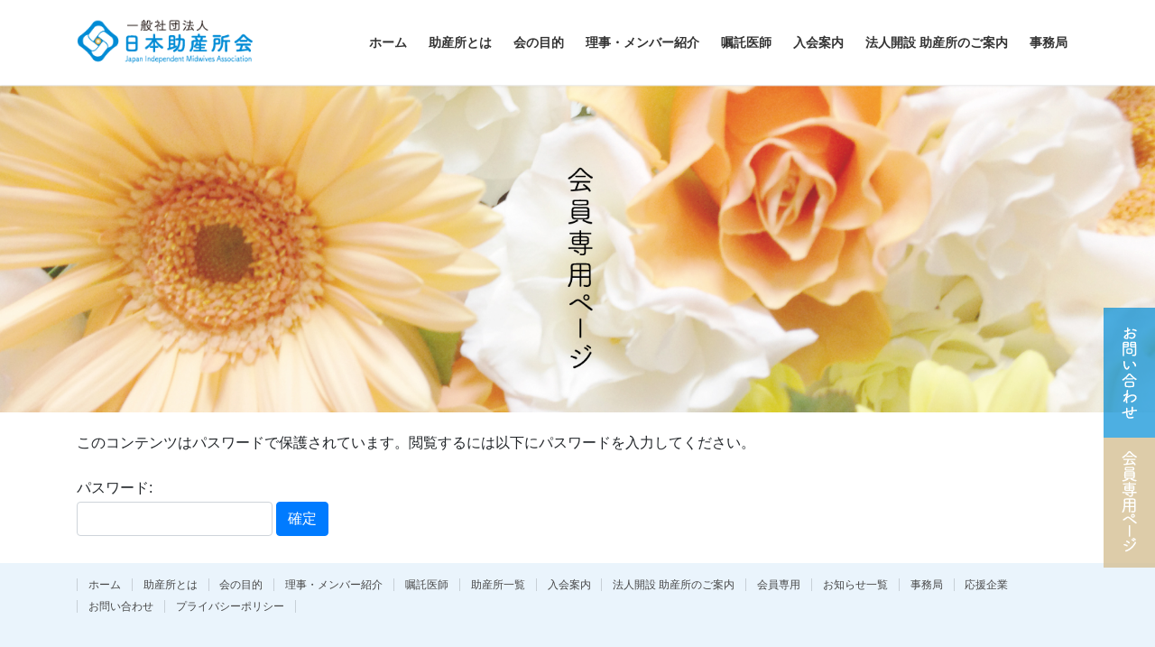

--- FILE ---
content_type: text/html; charset=UTF-8
request_url: https://www.jima20201214.com/members-only/
body_size: 12769
content:
<!DOCTYPE html>
<html lang="ja">
<head>
<meta charset="utf-8">
<meta http-equiv="X-UA-Compatible" content="IE=edge">
<meta name="viewport" content="width=device-width, initial-scale=1">
<!-- Google tag (gtag.js) --><script async src="https://www.googletagmanager.com/gtag/js?id=UA-130012405-7"></script><script>window.dataLayer = window.dataLayer || [];function gtag(){dataLayer.push(arguments);}gtag('js', new Date());gtag('config', 'UA-130012405-7');</script>
<title>会員専用 | 一般社団法人 日本助産所会｜分娩開業を目指す助産師へ</title>
<meta name='robots' content='max-image-preview:large' />
<link rel="alternate" type="application/rss+xml" title="一般社団法人 日本助産所会｜分娩開業を目指す助産師へ &raquo; フィード" href="https://www.jima20201214.com/feed/" />
<link rel="alternate" type="application/rss+xml" title="一般社団法人 日本助産所会｜分娩開業を目指す助産師へ &raquo; コメントフィード" href="https://www.jima20201214.com/comments/feed/" />
<link rel="alternate" title="oEmbed (JSON)" type="application/json+oembed" href="https://www.jima20201214.com/wp-json/oembed/1.0/embed?url=https%3A%2F%2Fwww.jima20201214.com%2Fmembers-only%2F" />
<link rel="alternate" title="oEmbed (XML)" type="text/xml+oembed" href="https://www.jima20201214.com/wp-json/oembed/1.0/embed?url=https%3A%2F%2Fwww.jima20201214.com%2Fmembers-only%2F&#038;format=xml" />
<meta name="description" content="" /><style id='wp-img-auto-sizes-contain-inline-css' type='text/css'>
img:is([sizes=auto i],[sizes^="auto," i]){contain-intrinsic-size:3000px 1500px}
/*# sourceURL=wp-img-auto-sizes-contain-inline-css */
</style>
<link rel='stylesheet' id='vkExUnit_common_style-css' href='https://www.jima20201214.com/web/wp-content/plugins/vk-all-in-one-expansion-unit/assets/css/vkExUnit_style.css?ver=9.84.2.0' type='text/css' media='all' />
<style id='vkExUnit_common_style-inline-css' type='text/css'>
:root {--ver_page_top_button_url:url(https://www.jima20201214.com/web/wp-content/plugins/vk-all-in-one-expansion-unit/assets/images/to-top-btn-icon.svg);}@font-face {font-weight: normal;font-style: normal;font-family: "vk_sns";src: url("https://www.jima20201214.com/web/wp-content/plugins/vk-all-in-one-expansion-unit/inc/sns/icons/fonts/vk_sns.eot?-bq20cj");src: url("https://www.jima20201214.com/web/wp-content/plugins/vk-all-in-one-expansion-unit/inc/sns/icons/fonts/vk_sns.eot?#iefix-bq20cj") format("embedded-opentype"),url("https://www.jima20201214.com/web/wp-content/plugins/vk-all-in-one-expansion-unit/inc/sns/icons/fonts/vk_sns.woff?-bq20cj") format("woff"),url("https://www.jima20201214.com/web/wp-content/plugins/vk-all-in-one-expansion-unit/inc/sns/icons/fonts/vk_sns.ttf?-bq20cj") format("truetype"),url("https://www.jima20201214.com/web/wp-content/plugins/vk-all-in-one-expansion-unit/inc/sns/icons/fonts/vk_sns.svg?-bq20cj#vk_sns") format("svg");}
/*# sourceURL=vkExUnit_common_style-inline-css */
</style>
<style id='wp-emoji-styles-inline-css' type='text/css'>

	img.wp-smiley, img.emoji {
		display: inline !important;
		border: none !important;
		box-shadow: none !important;
		height: 1em !important;
		width: 1em !important;
		margin: 0 0.07em !important;
		vertical-align: -0.1em !important;
		background: none !important;
		padding: 0 !important;
	}
/*# sourceURL=wp-emoji-styles-inline-css */
</style>
<style id='wp-block-library-inline-css' type='text/css'>
:root{--wp-block-synced-color:#7a00df;--wp-block-synced-color--rgb:122,0,223;--wp-bound-block-color:var(--wp-block-synced-color);--wp-editor-canvas-background:#ddd;--wp-admin-theme-color:#007cba;--wp-admin-theme-color--rgb:0,124,186;--wp-admin-theme-color-darker-10:#006ba1;--wp-admin-theme-color-darker-10--rgb:0,107,160.5;--wp-admin-theme-color-darker-20:#005a87;--wp-admin-theme-color-darker-20--rgb:0,90,135;--wp-admin-border-width-focus:2px}@media (min-resolution:192dpi){:root{--wp-admin-border-width-focus:1.5px}}.wp-element-button{cursor:pointer}:root .has-very-light-gray-background-color{background-color:#eee}:root .has-very-dark-gray-background-color{background-color:#313131}:root .has-very-light-gray-color{color:#eee}:root .has-very-dark-gray-color{color:#313131}:root .has-vivid-green-cyan-to-vivid-cyan-blue-gradient-background{background:linear-gradient(135deg,#00d084,#0693e3)}:root .has-purple-crush-gradient-background{background:linear-gradient(135deg,#34e2e4,#4721fb 50%,#ab1dfe)}:root .has-hazy-dawn-gradient-background{background:linear-gradient(135deg,#faaca8,#dad0ec)}:root .has-subdued-olive-gradient-background{background:linear-gradient(135deg,#fafae1,#67a671)}:root .has-atomic-cream-gradient-background{background:linear-gradient(135deg,#fdd79a,#004a59)}:root .has-nightshade-gradient-background{background:linear-gradient(135deg,#330968,#31cdcf)}:root .has-midnight-gradient-background{background:linear-gradient(135deg,#020381,#2874fc)}:root{--wp--preset--font-size--normal:16px;--wp--preset--font-size--huge:42px}.has-regular-font-size{font-size:1em}.has-larger-font-size{font-size:2.625em}.has-normal-font-size{font-size:var(--wp--preset--font-size--normal)}.has-huge-font-size{font-size:var(--wp--preset--font-size--huge)}.has-text-align-center{text-align:center}.has-text-align-left{text-align:left}.has-text-align-right{text-align:right}.has-fit-text{white-space:nowrap!important}#end-resizable-editor-section{display:none}.aligncenter{clear:both}.items-justified-left{justify-content:flex-start}.items-justified-center{justify-content:center}.items-justified-right{justify-content:flex-end}.items-justified-space-between{justify-content:space-between}.screen-reader-text{border:0;clip-path:inset(50%);height:1px;margin:-1px;overflow:hidden;padding:0;position:absolute;width:1px;word-wrap:normal!important}.screen-reader-text:focus{background-color:#ddd;clip-path:none;color:#444;display:block;font-size:1em;height:auto;left:5px;line-height:normal;padding:15px 23px 14px;text-decoration:none;top:5px;width:auto;z-index:100000}html :where(.has-border-color){border-style:solid}html :where([style*=border-top-color]){border-top-style:solid}html :where([style*=border-right-color]){border-right-style:solid}html :where([style*=border-bottom-color]){border-bottom-style:solid}html :where([style*=border-left-color]){border-left-style:solid}html :where([style*=border-width]){border-style:solid}html :where([style*=border-top-width]){border-top-style:solid}html :where([style*=border-right-width]){border-right-style:solid}html :where([style*=border-bottom-width]){border-bottom-style:solid}html :where([style*=border-left-width]){border-left-style:solid}html :where(img[class*=wp-image-]){height:auto;max-width:100%}:where(figure){margin:0 0 1em}html :where(.is-position-sticky){--wp-admin--admin-bar--position-offset:var(--wp-admin--admin-bar--height,0px)}@media screen and (max-width:600px){html :where(.is-position-sticky){--wp-admin--admin-bar--position-offset:0px}}
/* VK Color Palettes */

/*# sourceURL=wp-block-library-inline-css */
</style><style id='global-styles-inline-css' type='text/css'>
:root{--wp--preset--aspect-ratio--square: 1;--wp--preset--aspect-ratio--4-3: 4/3;--wp--preset--aspect-ratio--3-4: 3/4;--wp--preset--aspect-ratio--3-2: 3/2;--wp--preset--aspect-ratio--2-3: 2/3;--wp--preset--aspect-ratio--16-9: 16/9;--wp--preset--aspect-ratio--9-16: 9/16;--wp--preset--color--black: #000000;--wp--preset--color--cyan-bluish-gray: #abb8c3;--wp--preset--color--white: #ffffff;--wp--preset--color--pale-pink: #f78da7;--wp--preset--color--vivid-red: #cf2e2e;--wp--preset--color--luminous-vivid-orange: #ff6900;--wp--preset--color--luminous-vivid-amber: #fcb900;--wp--preset--color--light-green-cyan: #7bdcb5;--wp--preset--color--vivid-green-cyan: #00d084;--wp--preset--color--pale-cyan-blue: #8ed1fc;--wp--preset--color--vivid-cyan-blue: #0693e3;--wp--preset--color--vivid-purple: #9b51e0;--wp--preset--gradient--vivid-cyan-blue-to-vivid-purple: linear-gradient(135deg,rgb(6,147,227) 0%,rgb(155,81,224) 100%);--wp--preset--gradient--light-green-cyan-to-vivid-green-cyan: linear-gradient(135deg,rgb(122,220,180) 0%,rgb(0,208,130) 100%);--wp--preset--gradient--luminous-vivid-amber-to-luminous-vivid-orange: linear-gradient(135deg,rgb(252,185,0) 0%,rgb(255,105,0) 100%);--wp--preset--gradient--luminous-vivid-orange-to-vivid-red: linear-gradient(135deg,rgb(255,105,0) 0%,rgb(207,46,46) 100%);--wp--preset--gradient--very-light-gray-to-cyan-bluish-gray: linear-gradient(135deg,rgb(238,238,238) 0%,rgb(169,184,195) 100%);--wp--preset--gradient--cool-to-warm-spectrum: linear-gradient(135deg,rgb(74,234,220) 0%,rgb(151,120,209) 20%,rgb(207,42,186) 40%,rgb(238,44,130) 60%,rgb(251,105,98) 80%,rgb(254,248,76) 100%);--wp--preset--gradient--blush-light-purple: linear-gradient(135deg,rgb(255,206,236) 0%,rgb(152,150,240) 100%);--wp--preset--gradient--blush-bordeaux: linear-gradient(135deg,rgb(254,205,165) 0%,rgb(254,45,45) 50%,rgb(107,0,62) 100%);--wp--preset--gradient--luminous-dusk: linear-gradient(135deg,rgb(255,203,112) 0%,rgb(199,81,192) 50%,rgb(65,88,208) 100%);--wp--preset--gradient--pale-ocean: linear-gradient(135deg,rgb(255,245,203) 0%,rgb(182,227,212) 50%,rgb(51,167,181) 100%);--wp--preset--gradient--electric-grass: linear-gradient(135deg,rgb(202,248,128) 0%,rgb(113,206,126) 100%);--wp--preset--gradient--midnight: linear-gradient(135deg,rgb(2,3,129) 0%,rgb(40,116,252) 100%);--wp--preset--font-size--small: 13px;--wp--preset--font-size--medium: 20px;--wp--preset--font-size--large: 36px;--wp--preset--font-size--x-large: 42px;--wp--preset--spacing--20: 0.44rem;--wp--preset--spacing--30: 0.67rem;--wp--preset--spacing--40: 1rem;--wp--preset--spacing--50: 1.5rem;--wp--preset--spacing--60: 2.25rem;--wp--preset--spacing--70: 3.38rem;--wp--preset--spacing--80: 5.06rem;--wp--preset--shadow--natural: 6px 6px 9px rgba(0, 0, 0, 0.2);--wp--preset--shadow--deep: 12px 12px 50px rgba(0, 0, 0, 0.4);--wp--preset--shadow--sharp: 6px 6px 0px rgba(0, 0, 0, 0.2);--wp--preset--shadow--outlined: 6px 6px 0px -3px rgb(255, 255, 255), 6px 6px rgb(0, 0, 0);--wp--preset--shadow--crisp: 6px 6px 0px rgb(0, 0, 0);}:where(.is-layout-flex){gap: 0.5em;}:where(.is-layout-grid){gap: 0.5em;}body .is-layout-flex{display: flex;}.is-layout-flex{flex-wrap: wrap;align-items: center;}.is-layout-flex > :is(*, div){margin: 0;}body .is-layout-grid{display: grid;}.is-layout-grid > :is(*, div){margin: 0;}:where(.wp-block-columns.is-layout-flex){gap: 2em;}:where(.wp-block-columns.is-layout-grid){gap: 2em;}:where(.wp-block-post-template.is-layout-flex){gap: 1.25em;}:where(.wp-block-post-template.is-layout-grid){gap: 1.25em;}.has-black-color{color: var(--wp--preset--color--black) !important;}.has-cyan-bluish-gray-color{color: var(--wp--preset--color--cyan-bluish-gray) !important;}.has-white-color{color: var(--wp--preset--color--white) !important;}.has-pale-pink-color{color: var(--wp--preset--color--pale-pink) !important;}.has-vivid-red-color{color: var(--wp--preset--color--vivid-red) !important;}.has-luminous-vivid-orange-color{color: var(--wp--preset--color--luminous-vivid-orange) !important;}.has-luminous-vivid-amber-color{color: var(--wp--preset--color--luminous-vivid-amber) !important;}.has-light-green-cyan-color{color: var(--wp--preset--color--light-green-cyan) !important;}.has-vivid-green-cyan-color{color: var(--wp--preset--color--vivid-green-cyan) !important;}.has-pale-cyan-blue-color{color: var(--wp--preset--color--pale-cyan-blue) !important;}.has-vivid-cyan-blue-color{color: var(--wp--preset--color--vivid-cyan-blue) !important;}.has-vivid-purple-color{color: var(--wp--preset--color--vivid-purple) !important;}.has-black-background-color{background-color: var(--wp--preset--color--black) !important;}.has-cyan-bluish-gray-background-color{background-color: var(--wp--preset--color--cyan-bluish-gray) !important;}.has-white-background-color{background-color: var(--wp--preset--color--white) !important;}.has-pale-pink-background-color{background-color: var(--wp--preset--color--pale-pink) !important;}.has-vivid-red-background-color{background-color: var(--wp--preset--color--vivid-red) !important;}.has-luminous-vivid-orange-background-color{background-color: var(--wp--preset--color--luminous-vivid-orange) !important;}.has-luminous-vivid-amber-background-color{background-color: var(--wp--preset--color--luminous-vivid-amber) !important;}.has-light-green-cyan-background-color{background-color: var(--wp--preset--color--light-green-cyan) !important;}.has-vivid-green-cyan-background-color{background-color: var(--wp--preset--color--vivid-green-cyan) !important;}.has-pale-cyan-blue-background-color{background-color: var(--wp--preset--color--pale-cyan-blue) !important;}.has-vivid-cyan-blue-background-color{background-color: var(--wp--preset--color--vivid-cyan-blue) !important;}.has-vivid-purple-background-color{background-color: var(--wp--preset--color--vivid-purple) !important;}.has-black-border-color{border-color: var(--wp--preset--color--black) !important;}.has-cyan-bluish-gray-border-color{border-color: var(--wp--preset--color--cyan-bluish-gray) !important;}.has-white-border-color{border-color: var(--wp--preset--color--white) !important;}.has-pale-pink-border-color{border-color: var(--wp--preset--color--pale-pink) !important;}.has-vivid-red-border-color{border-color: var(--wp--preset--color--vivid-red) !important;}.has-luminous-vivid-orange-border-color{border-color: var(--wp--preset--color--luminous-vivid-orange) !important;}.has-luminous-vivid-amber-border-color{border-color: var(--wp--preset--color--luminous-vivid-amber) !important;}.has-light-green-cyan-border-color{border-color: var(--wp--preset--color--light-green-cyan) !important;}.has-vivid-green-cyan-border-color{border-color: var(--wp--preset--color--vivid-green-cyan) !important;}.has-pale-cyan-blue-border-color{border-color: var(--wp--preset--color--pale-cyan-blue) !important;}.has-vivid-cyan-blue-border-color{border-color: var(--wp--preset--color--vivid-cyan-blue) !important;}.has-vivid-purple-border-color{border-color: var(--wp--preset--color--vivid-purple) !important;}.has-vivid-cyan-blue-to-vivid-purple-gradient-background{background: var(--wp--preset--gradient--vivid-cyan-blue-to-vivid-purple) !important;}.has-light-green-cyan-to-vivid-green-cyan-gradient-background{background: var(--wp--preset--gradient--light-green-cyan-to-vivid-green-cyan) !important;}.has-luminous-vivid-amber-to-luminous-vivid-orange-gradient-background{background: var(--wp--preset--gradient--luminous-vivid-amber-to-luminous-vivid-orange) !important;}.has-luminous-vivid-orange-to-vivid-red-gradient-background{background: var(--wp--preset--gradient--luminous-vivid-orange-to-vivid-red) !important;}.has-very-light-gray-to-cyan-bluish-gray-gradient-background{background: var(--wp--preset--gradient--very-light-gray-to-cyan-bluish-gray) !important;}.has-cool-to-warm-spectrum-gradient-background{background: var(--wp--preset--gradient--cool-to-warm-spectrum) !important;}.has-blush-light-purple-gradient-background{background: var(--wp--preset--gradient--blush-light-purple) !important;}.has-blush-bordeaux-gradient-background{background: var(--wp--preset--gradient--blush-bordeaux) !important;}.has-luminous-dusk-gradient-background{background: var(--wp--preset--gradient--luminous-dusk) !important;}.has-pale-ocean-gradient-background{background: var(--wp--preset--gradient--pale-ocean) !important;}.has-electric-grass-gradient-background{background: var(--wp--preset--gradient--electric-grass) !important;}.has-midnight-gradient-background{background: var(--wp--preset--gradient--midnight) !important;}.has-small-font-size{font-size: var(--wp--preset--font-size--small) !important;}.has-medium-font-size{font-size: var(--wp--preset--font-size--medium) !important;}.has-large-font-size{font-size: var(--wp--preset--font-size--large) !important;}.has-x-large-font-size{font-size: var(--wp--preset--font-size--x-large) !important;}
/*# sourceURL=global-styles-inline-css */
</style>

<style id='classic-theme-styles-inline-css' type='text/css'>
/*! This file is auto-generated */
.wp-block-button__link{color:#fff;background-color:#32373c;border-radius:9999px;box-shadow:none;text-decoration:none;padding:calc(.667em + 2px) calc(1.333em + 2px);font-size:1.125em}.wp-block-file__button{background:#32373c;color:#fff;text-decoration:none}
/*# sourceURL=/wp-includes/css/classic-themes.min.css */
</style>
<link rel='stylesheet' id='contact-form-7-css' href='https://www.jima20201214.com/web/wp-content/plugins/contact-form-7/includes/css/styles.css?ver=5.6.4' type='text/css' media='all' />
<link rel='stylesheet' id='contact-form-7-confirm-css' href='https://www.jima20201214.com/web/wp-content/plugins/contact-form-7-add-confirm/includes/css/styles.css?ver=5.1' type='text/css' media='all' />
<link rel='stylesheet' id='veu-cta-css' href='https://www.jima20201214.com/web/wp-content/plugins/vk-all-in-one-expansion-unit/inc/call-to-action/package/css/style.css?ver=9.84.2.0' type='text/css' media='all' />
<link rel='stylesheet' id='vk-swiper-style-css' href='https://www.jima20201214.com/web/wp-content/plugins/vk-blocks-pro/inc/vk-swiper/package/assets/css/swiper-bundle.min.css?ver=6.8.0' type='text/css' media='all' />
<link rel='stylesheet' id='wpfront-scroll-top-css' href='https://www.jima20201214.com/web/wp-content/plugins/wpfront-scroll-top/css/wpfront-scroll-top.min.css?ver=2.0.7.08086' type='text/css' media='all' />
<link rel='stylesheet' id='bootstrap-4-style-css' href='https://www.jima20201214.com/web/wp-content/themes/lightning-pro/library/bootstrap-4/css/bootstrap.min.css?ver=4.5.0' type='text/css' media='all' />
<link rel='stylesheet' id='lightning-common-style-css' href='https://www.jima20201214.com/web/wp-content/themes/lightning-pro/assets/css/common.css?ver=8.10.2' type='text/css' media='all' />
<style id='lightning-common-style-inline-css' type='text/css'>
/* vk-mobile-nav */:root {--vk-mobile-nav-menu-btn-bg-src: url("https://www.jima20201214.com/web/wp-content/themes/lightning-pro/inc/vk-mobile-nav/package/images/vk-menu-btn-black.svg");--vk-mobile-nav-menu-btn-close-bg-src: url("https://www.jima20201214.com/web/wp-content/themes/lightning-pro/inc/vk-mobile-nav/package/images/vk-menu-close-black.svg");--vk-menu-acc-icon-open-black-bg-src: url("https://www.jima20201214.com/web/wp-content/themes/lightning-pro/inc/vk-mobile-nav/package/images/vk-menu-acc-icon-open-black.svg");--vk-menu-acc-icon-open-white-bg-src: url("https://www.jima20201214.com/web/wp-content/themes/lightning-pro/inc/vk-mobile-nav/package/images/vk-menu-acc-icon-open-white.svg");--vk-menu-acc-icon-close-black-bg-src: url("https://www.jima20201214.com/web/wp-content/themes/lightning-pro/inc/vk-mobile-nav/package/images/vk-menu-close-black.svg");--vk-menu-acc-icon-close-white-bg-src: url("https://www.jima20201214.com/web/wp-content/themes/lightning-pro/inc/vk-mobile-nav/package/images/vk-menu-close-white.svg");}
/*# sourceURL=lightning-common-style-inline-css */
</style>
<link rel='stylesheet' id='lightning-design-style-css' href='https://www.jima20201214.com/web/wp-content/themes/lightning-pro/design-skin/origin2/css/style.css?ver=8.10.2' type='text/css' media='all' />
<style id='lightning-design-style-inline-css' type='text/css'>
a { color:#337ab7; }
.tagcloud a:before { font-family: "Font Awesome 5 Free";content: "\f02b";font-weight: bold; }
.tagcloud a:before { font-family: "Font Awesome 5 Free";content: "\f02b";font-weight: bold; }
/* page header */:root{--vk-page-header-url : url(https://www.jima20201214.com/web/wp-content/uploads/2021/08/membersonly_main2.jpg);}@media ( max-width:575.98px ){:root{--vk-page-header-url : url(https://www.jima20201214.com/web/wp-content/uploads/2021/08/membersonly_main2.jpg);}}.page-header{ position:relative;background: var(--vk-page-header-url, url(https://www.jima20201214.com/web/wp-content/uploads/2021/08/membersonly_main2.jpg) ) no-repeat 50% center;background-size: cover;}.page-header h1.page-header_pageTitle,.page-header div.page-header_pageTitle{margin-top:6em;margin-bottom:calc( 6em - 0.1em );}
.vk-campaign-text{background:#eab010;color:#fff;}.vk-campaign-text_btn,.vk-campaign-text_btn:link,.vk-campaign-text_btn:visited,.vk-campaign-text_btn:focus,.vk-campaign-text_btn:active{background:#fff;color:#4c4c4c;}a.vk-campaign-text_btn:hover{background:#eab010;color:#fff;}.vk-campaign-text_link,.vk-campaign-text_link:link,.vk-campaign-text_link:hover,.vk-campaign-text_link:visited,.vk-campaign-text_link:active,.vk-campaign-text_link:focus{color:#fff;}
.siteFooter {background-color:#eaf4fc;}
.media .media-body .media-heading a:hover { color:; }@media (min-width: 768px){.gMenu > li:before,.gMenu > li.menu-item-has-children::after { border-bottom-color: }.gMenu li li { background-color: }.gMenu li li a:hover { background-color:; }} /* @media (min-width: 768px) */h2,.mainSection-title { border-top-color:; }h3:after,.subSection-title:after { border-bottom-color:; }ul.page-numbers li span.page-numbers.current,.page-link dl .post-page-numbers.current { background-color:; }.pager li > a { border-color:;color:;}.pager li > a:hover { background-color:;color:#fff;}.siteFooter { border-top-color:; }dt { border-left-color:; }:root {--g_nav_main_acc_icon_open_url:url(https://www.jima20201214.com/web/wp-content/themes/lightning-pro/inc/vk-mobile-nav/package/images/vk-menu-acc-icon-open-black.svg);--g_nav_main_acc_icon_close_url: url(https://www.jima20201214.com/web/wp-content/themes/lightning-pro/inc/vk-mobile-nav/package/images/vk-menu-close-black.svg);--g_nav_sub_acc_icon_open_url: url(https://www.jima20201214.com/web/wp-content/themes/lightning-pro/inc/vk-mobile-nav/package/images/vk-menu-acc-icon-open-white.svg);--g_nav_sub_acc_icon_close_url: url(https://www.jima20201214.com/web/wp-content/themes/lightning-pro/inc/vk-mobile-nav/package/images/vk-menu-close-white.svg);}
/*# sourceURL=lightning-design-style-inline-css */
</style>
<link rel='stylesheet' id='vk-blocks-build-css-css' href='https://www.jima20201214.com/web/wp-content/plugins/vk-blocks-pro/inc/vk-blocks/build/block-build.css?ver=1.22.1' type='text/css' media='all' />
<style id='vk-blocks-build-css-inline-css' type='text/css'>
:root {--vk_flow-arrow: url(https://www.jima20201214.com/web/wp-content/plugins/vk-blocks-pro/inc/vk-blocks/images/arrow_bottom.svg);--vk_image-mask-wave01: url(https://www.jima20201214.com/web/wp-content/plugins/vk-blocks-pro/inc/vk-blocks/images/wave01.svg);--vk_image-mask-wave02: url(https://www.jima20201214.com/web/wp-content/plugins/vk-blocks-pro/inc/vk-blocks/images/wave02.svg);--vk_image-mask-wave03: url(https://www.jima20201214.com/web/wp-content/plugins/vk-blocks-pro/inc/vk-blocks/images/wave03.svg);--vk_image-mask-wave04: url(https://www.jima20201214.com/web/wp-content/plugins/vk-blocks-pro/inc/vk-blocks/images/wave04.svg);}

	:root {

		--vk-balloon-border-width:1px;

		--vk-balloon-speech-offset:-12px;
	}
	
/*# sourceURL=vk-blocks-build-css-inline-css */
</style>
<link rel='stylesheet' id='vk-font-awesome-css' href='https://www.jima20201214.com/web/wp-content/themes/lightning-pro/inc/font-awesome/package/versions/5/css/all.min.css?ver=5.15.1' type='text/css' media='all' />
<link rel='stylesheet' id='lightning-theme-style-css' href='https://www.jima20201214.com/web/wp-content/themes/lightning-pro-child/style.css?ver=8.10.2' type='text/css' media='all' />
<link rel='stylesheet' id='vk-media-posts-style-css' href='https://www.jima20201214.com/web/wp-content/themes/lightning-pro/inc/media-posts/package/css/media-posts.css?ver=1.2' type='text/css' media='all' />
<script type="text/javascript" src="https://www.jima20201214.com/web/wp-includes/js/jquery/jquery.min.js?ver=3.7.1" id="jquery-core-js"></script>
<script type="text/javascript" src="https://www.jima20201214.com/web/wp-includes/js/jquery/jquery-migrate.min.js?ver=3.4.1" id="jquery-migrate-js"></script>
<link rel="https://api.w.org/" href="https://www.jima20201214.com/wp-json/" /><link rel="alternate" title="JSON" type="application/json" href="https://www.jima20201214.com/wp-json/wp/v2/pages/403" /><link rel="EditURI" type="application/rsd+xml" title="RSD" href="https://www.jima20201214.com/web/xmlrpc.php?rsd" />
<meta name="generator" content="WordPress 6.9" />
<link rel="canonical" href="https://www.jima20201214.com/members-only/" />
<link rel='shortlink' href='https://www.jima20201214.com/?p=403' />
<style id="lightning-color-custom-for-plugins" type="text/css">/* ltg theme common */.color_key_bg,.color_key_bg_hover:hover{background-color: #337ab7;}.color_key_txt,.color_key_txt_hover:hover{color: #337ab7;}.color_key_border,.color_key_border_hover:hover{border-color: #337ab7;}.color_key_dark_bg,.color_key_dark_bg_hover:hover{background-color: #2e6da4;}.color_key_dark_txt,.color_key_dark_txt_hover:hover{color: #2e6da4;}.color_key_dark_border,.color_key_dark_border_hover:hover{border-color: #2e6da4;}</style><!-- [ VK All in One Expansion Unit OGP ] -->
<meta property="og:site_name" content="一般社団法人 日本助産所会｜分娩開業を目指す助産師へ" />
<meta property="og:url" content="https://www.jima20201214.com/members-only/" />
<meta property="og:title" content="会員専用 | 一般社団法人 日本助産所会｜分娩開業を目指す助産師へ" />
<meta property="og:description" content="" />
<meta property="og:type" content="article" />
<!-- [ / VK All in One Expansion Unit OGP ] -->
<!-- [ VK All in One Expansion Unit twitter card ] -->
<meta name="twitter:card" content="summary_large_image">
<meta name="twitter:description" content="">
<meta name="twitter:title" content="会員専用 | 一般社団法人 日本助産所会｜分娩開業を目指す助産師へ">
<meta name="twitter:url" content="https://www.jima20201214.com/members-only/">
	<meta name="twitter:domain" content="www.jima20201214.com">
	<!-- [ / VK All in One Expansion Unit twitter card ] -->
	<link rel="icon" href="https://www.jima20201214.com/web/wp-content/uploads/2021/08/cropped-jima_favicon-32x32.png" sizes="32x32" />
<link rel="icon" href="https://www.jima20201214.com/web/wp-content/uploads/2021/08/cropped-jima_favicon-192x192.png" sizes="192x192" />
<link rel="apple-touch-icon" href="https://www.jima20201214.com/web/wp-content/uploads/2021/08/cropped-jima_favicon-180x180.png" />
<meta name="msapplication-TileImage" content="https://www.jima20201214.com/web/wp-content/uploads/2021/08/cropped-jima_favicon-270x270.png" />
		<style type="text/css" id="wp-custom-css">
			.clearfix::after {
  content: "";
  display: block;
  clear: both;
}

h1.page-header_pageTitle{left:-9999px;}

a:hover img{
	opacity: 0.5 ;
}

.carousel-indicators,.carousel-control-prev-icon,.carousel-control-next-icon{
    display: none;
}

.full-width {
    margin: 0 calc(50% - 50vw);
    padding: 5em calc(50vw - 50%);
}

.full-width01 {
    margin: 0 calc(50% - 50vw);
    padding: 5em calc(50vw - 50%);
	background-image:url("https://www.jima20201214.com/web/wp-content/uploads/2021/06/top_img05.png") ;
background-repeat:no-repeat;
background-size:cover;
background-position:top;
z-index:-1;
height:500px;	
}



.full-width02 {
    margin: 0 calc(50% - 50vw);
    padding: 5em calc(50vw - 50%);
	background-image:url("https://www.jima20201214.com/web/wp-content/uploads/2021/06/top_img08.png") ;
background-repeat:no-repeat;
background-size:cover;
background-position:top;
z-index:-1;
height:500px;	
}


@media screen and (max-width: 992px){
	.full-width01,	.full-width02 {height:300px;}
}

@media screen and (max-width: 768px){
	.full-width01,	.full-width02 {height:auto;}
}

@media screen and (max-width: 768px){

#wpfront-scroll-top-container{bottom:70px !important;}

}

/***カテゴリーヘッダー非表示***/
.category .page-header,.category .breadSection{display:none;}

.single-format-standard .page-header,.single-format-standard .breadSection{display:none;}

/***会員ページ詳細ヘッダー非表示***/
.single-membersonly  .page-header{display:none;}
	
/***トップページ お知らせ非表示***/
.home .postList{display:none;}

/***レスポンシブ 表示切替***/
@media screen and (max-width: 992px){
.for_fixed01{display: none; }
}

.for_sp01{display:none;}
@media screen and (max-width: 768px){
.for_sp01{display: block; }
.for_pc01{display: none; }
}

.for_sp02{display:none !important;}
@media screen and (max-width: 830px){
.for_sp02{display: block !important; }
.for_pc02{display:none !important; }
}

.for_sp03{display:none !important;}
@media screen and (max-width: 480px){
.for_sp03{display: block !important; }
.for_pc03{display:none !important; }
}



.top_minibox01 .widget{margin-bottom:10px;}


/* トップ 文字装飾 */
.top_txt01{float:right;
										border:1px solid #008CD6;
										width:180px;
										padding:10px;
										color:#008CD6;}

.top_txt02{text-align:center;
										color:#008CD6;
										margin-bottom:0;}

.top_txt03{text-align:center;
										margin-top:30px;}

.top_txt04{border-top:8px solid #82C1EA;padding-top:10px;}

.top_txt05{width:300px;
height:68px;
margin: 0 auto;
padding-top:25px;
text-align:center;
background-color:
#82C1EA;}

.top_txt06{width:300px;
height:88px;
margin: 0 auto;
padding-top:25px;
text-align:center;
background-color:
#82C1EA;}

.top_txt07{text-align:center;color:#717071;}

.top_txt08{letter-spacing:-0.03em;line-height:1.5em;}


/* スクロール追随ボタン */
.fixed_btn01{
  position: fixed;
  bottom: 90px; 
  right: 0px;
	z-index:999;
}

.fixed_btn02{
  position: fixed;
  bottom: 234px; 
  right: 0px;
	z-index:999;
}



/* お知らせ詳細 前後記事リンク削除 */
.postNextPrev{display:none;}


.top_box01{width:1000px;
margin:0 auto 30px auto;}

.top_box02{width:1000px;
margin:30px auto;
display:flex;flex-wrap:nowrap;}

.top_box03{width:1000px;
margin:30px auto;}

.top_box04{width:1000px;
margin:30px auto;
}

.top_flex{display:flex;flex-wrap:nowrap;align-items:stretch;}

.top_flex2{display:flex;flex-wrap:wrap;align-items:stretch;}

@media screen and (max-width: 480px){
	.top_flex{display:block;}
}


.top_titlebox01{width:555px;margin:0 auto;}
.top_titlebox02{width:395px;margin:0 auto;}
.top_titlebox03{width:505px;margin:0 auto;}
.top_titlebox04{width:320px;margin:10px auto 0 auto;}



@media screen and (max-width: 768px){
	.top_titlebox01{width:100%;}
}

@media screen and (max-width: 504px){
	.top_titlebox03{width:100%;}
}

@media screen and (max-width: 480px){
	.top_titlebox02{width:100%;}
	.top_titlebox04{width:280px;}
	.top_flex{display:block;}
}

.top_minibox01{width:49%;
padding:0 1% 0 0;float:left;}

.top_minibox02{width:46%;
padding:0 2%;
border-left:1px solid;
float:left;}

.top_minibox02a{width:50%;
padding:15px 2%;
float:left;}

.top_minibox03{padding:20px;}

.top_minibox04{width:650px;
													float:left;
													margin-top:40px;
													margin-left:-100px;
													z-index:4;}

.top_minibox05a{width:75%;padding:30px;background-color:#f6f2ea;}

.top_minibox05b{width:25%;padding:10px 20px;background-color:#e9f3fb;}

.top_minibox06{width:100%;padding:10px;background-color:#f6f2ea;}

.top_minibox06-l{width:68%;padding:2%;}
.top_minibox06-r{width:28%;padding:2%;}

.top_minibox07{width:100%;padding:10px;background-color:#e7f1f9;}

.top_minibox08a{width:33%;margin-right:2%;}
.top_minibox08b{width:65%;}

.top_minibox09a{width:48%;
margin-right:2%;}
.top_minibox09b{width:50%;}



.top_mini2box01{width:23%;margin:0 1%;}

@media screen and (max-width: 999px){
.top_box01,.top_box02,.top_box03,.top_box04{width:100%;}
.top_minibox01{width:100%;padding:0;}
.top_minibox02{width:100%;
	padding:0;
border-left:none;}
	}

@media screen and (max-width: 768px){
	.top_box02{display:block;}
	.top_minibox04{width:100%;
													margin-top:0;
													margin-left:0;
													margin:0 auto;}
	
	.top_minibox05a,.top_minibox05b{width:100%;}
.top_minibox05b{padding:10px 80px}
	}


@media screen and (max-width: 480px){
	
	.top_minibox06-l{width:100%;}
.top_minibox06-r{width:320px;padding:0;margin:0 auto;}
	.top_minibox08a{width:100%;margin-right:0;}
.top_minibox08b{width:100%;}
.top_mini2box01{width:48%;margin:0 1%;}	
	
	.top_minibox09a{width:320px;
margin:0 auto 15px auto;}
.top_minibox09b{width:100%;}
	
}

.top_bg01{
background-image:url("https://www.jima20201214.com/web/wp-content/uploads/2021/06/top_img05.png") ;
background-repeat:no-repeat;
background-size:cover;
background-position:top;
z-index:-1}

.top_bg02{width:380px;
height:auto;
background-color:#F7F3EB;
float:left;
z-index:-1;}

@media screen and (max-width: 999px){.top_bg02{width:100%;margin:0 auto;}

}

.top_bdr01{width:160px;
border-top:8px solid #82C1EA;}



/* 縦書き */

.tategaki{border-top:8px solid #82C1EA;
 /* -ms-writing-mode: tb-rl;*/
  writing-mode: vertical-rl;
	text-orientation: upright;
	text-align: left;
	display: inline-block;
	padding-top:10px;
	font-size:1.2em;
}

.ta01{text-align:left; margin-right:10px;}

.ta02{width:870px;
	background-color:#F7F3EB;}

.ta_mini01{width:610px;
float:left;}

.ta_mini02{width:232px;
float:left;}

.ta_mini02 img{margin-bottom:0px;}


@media screen and (max-width: 768px){

.ta01{width:100%;
	margin-right:0;}
	
.ta02{width:100%; margin:0 auto;}
	
	.ta_mini01{width:100%;}
	.ta_mini02{width:100%;}

	
.tategaki{/*-ms-writing-mode:none;*/
			writing-mode:lr-tb;
			text-orientation:none;
		width:100%;}
	
	}

/*フッター*/

.siteFooter{border-top:none;}

.col-md-6 #media_image-2{text-align:right;	margin-top:60px;}

@media screen and (max-width: 768px){.col-md-6 #media_image-2{text-align:center;}
	.col-md-6 #text-2{text-align:center;}
}

.footerMenu a{font-size:0.85em;}


/* ボタン */
.mutsuu_button{width:320px;margin:0 auto;}

@media screen and (max-width: 480px){
	.mutsuu_button{width:240px;}
}



/* セミナーカテゴリー調整 */
li.cat-item-8{display:none;}

.archive .category-seminar{display:none;}		</style>
		<style type="text/css">/* VK CSS Customize Single */h1.page-header_pageTitle{left:-9999px;}.mo_box01{width:1000px;margin:0 auto;padding-top:30px;margin-bottom:300px;}@media screen and (max-width: 999px){.mo_box01{width:100%;}}</style>
</head>
<body data-rsssl=1 class="wp-singular page-template-default page page-id-403 wp-theme-lightning-pro wp-child-theme-lightning-pro-child post-name-members-only post-type-page fa_v5_css vk-blocks bootstrap4 device-pc mobile-fix-nav_enable">
<div class="fixed_btn02 for_fixed01">
<a href="https://www.jima20201214.com/web/inquiry/"><img src="https://www.jima20201214.com/web/wp-content/themes/lightning-pro/userdata/side02.png"></a>
</div>	
<div class="fixed_btn01 for_fixed01">
<a href="https://www.jima20201214.com/web/members-only/"><img src="https://www.jima20201214.com/web/wp-content/themes/lightning-pro/userdata/side01.png"></a>
</div>
<a class="skip-link screen-reader-text" href="#main">コンテンツに移動</a>
<a class="skip-link screen-reader-text" href="#vk-mobile-nav">ナビゲーションに移動</a>
<header class="siteHeader">
		<div class="container siteHeadContainer">
		<div class="navbar-header">
						<p class="navbar-brand siteHeader_logo">
			<a href="https://www.jima20201214.com/">
				<span><img src="https://www.jima20201214.com/web/wp-content/uploads/2021/06/header_logo.png" alt="一般社団法人 日本助産所会｜分娩開業を目指す助産師へ" /></span>
			</a>
			</p>
					</div>

					<div id="gMenu_outer" class="gMenu_outer">
				<nav class="menu-%e3%83%a1%e3%82%a4%e3%83%b3%e3%83%a1%e3%83%8b%e3%83%a5%e3%83%bc-container"><ul id="menu-%e3%83%a1%e3%82%a4%e3%83%b3%e3%83%a1%e3%83%8b%e3%83%a5%e3%83%bc" class="menu gMenu vk-menu-acc"><li id="menu-item-40" class="menu-item menu-item-type-custom menu-item-object-custom menu-item-home"><a href="https://www.jima20201214.com/"><strong class="gMenu_name">ホーム</strong></a></li>
<li id="menu-item-41" class="menu-item menu-item-type-post_type menu-item-object-page"><a href="https://www.jima20201214.com/about/"><strong class="gMenu_name">助産所とは</strong></a></li>
<li id="menu-item-42" class="menu-item menu-item-type-post_type menu-item-object-page"><a href="https://www.jima20201214.com/purpose/"><strong class="gMenu_name">会の目的</strong></a></li>
<li id="menu-item-43" class="menu-item menu-item-type-post_type menu-item-object-page"><a href="https://www.jima20201214.com/member/"><strong class="gMenu_name">理事・メンバー紹介</strong></a></li>
<li id="menu-item-44" class="menu-item menu-item-type-post_type menu-item-object-page"><a href="https://www.jima20201214.com/commission/"><strong class="gMenu_name">嘱託医師</strong></a></li>
<li id="menu-item-45" class="menu-item menu-item-type-post_type menu-item-object-page"><a href="https://www.jima20201214.com/join/"><strong class="gMenu_name">入会案内</strong></a></li>
<li id="menu-item-1047" class="menu-item menu-item-type-post_type menu-item-object-page"><a href="https://www.jima20201214.com/jima_mh/"><strong class="gMenu_name">法人開設 助産所のご案内</strong></a></li>
<li id="menu-item-46" class="menu-item menu-item-type-post_type menu-item-object-page"><a href="https://www.jima20201214.com/secretariat/"><strong class="gMenu_name">事務局</strong></a></li>
</ul></nav>			</div>
			</div>
	</header>

<div class="section page-header"><div class="container"><div class="row"><div class="col-md-12">
<h1 class="page-header_pageTitle">
会員専用</h1>
</div></div></div></div><!-- [ /.page-header ] -->




<div class="section siteContent siteContent-paddingVertical-off">
<div class="container">
<div class="row">

	<div class="col mainSection mainSection-col-one mainSection-marginVertical-off" id="main" role="main">
				<article id="post-403" class="entry entry-full post-403 page type-page status-publish post-password-required hentry">

	
	
	
	<div class="entry-body">
				<form action="https://www.jima20201214.com/web/log_jm22189?action=postpass" class="post-password-form" method="post"><input type="hidden" name="redirect_to" value="https://www.jima20201214.com/members-only/" /></p>
<p>このコンテンツはパスワードで保護されています。閲覧するには以下にパスワードを入力してください。</p>
<p><label for="pwbox-403">パスワード: <input name="post_password" id="pwbox-403" type="password" spellcheck="false" required size="20" /></label> <input type="submit" name="Submit" value="確定" /></p>
</form>
			</div>

	
	
	
	
				
</article><!-- [ /#post-403 ] -->
			</div><!-- [ /.mainSection ] -->

	

</div><!-- [ /.row ] -->
</div><!-- [ /.container ] -->
</div><!-- [ /.siteContent ] -->



<footer class="section siteFooter">
			<div class="footerMenu">
			<div class="container">
				<nav class="menu-%e3%83%95%e3%83%83%e3%82%bf%e3%83%bc%e3%83%a1%e3%83%8b%e3%83%a5%e3%83%bc-container"><ul id="menu-%e3%83%95%e3%83%83%e3%82%bf%e3%83%bc%e3%83%a1%e3%83%8b%e3%83%a5%e3%83%bc" class="menu nav"><li id="menu-item-411" class="menu-item menu-item-type-custom menu-item-object-custom menu-item-home menu-item-411"><a href="https://www.jima20201214.com/">ホーム</a></li>
<li id="menu-item-412" class="menu-item menu-item-type-post_type menu-item-object-page menu-item-412"><a href="https://www.jima20201214.com/about/">助産所とは</a></li>
<li id="menu-item-413" class="menu-item menu-item-type-post_type menu-item-object-page menu-item-413"><a href="https://www.jima20201214.com/purpose/">会の目的</a></li>
<li id="menu-item-414" class="menu-item menu-item-type-post_type menu-item-object-page menu-item-414"><a href="https://www.jima20201214.com/member/">理事・メンバー紹介</a></li>
<li id="menu-item-415" class="menu-item menu-item-type-post_type menu-item-object-page menu-item-415"><a href="https://www.jima20201214.com/commission/">嘱託医師</a></li>
<li id="menu-item-416" class="menu-item menu-item-type-post_type menu-item-object-page menu-item-416"><a href="https://www.jima20201214.com/mhlist/">助産所一覧</a></li>
<li id="menu-item-417" class="menu-item menu-item-type-post_type menu-item-object-page menu-item-417"><a href="https://www.jima20201214.com/join/">入会案内</a></li>
<li id="menu-item-1048" class="menu-item menu-item-type-post_type menu-item-object-page menu-item-1048"><a href="https://www.jima20201214.com/jima_mh/">法人開設 助産所のご案内</a></li>
<li id="menu-item-418" class="menu-item menu-item-type-post_type menu-item-object-page current-menu-item page_item page-item-403 current_page_item menu-item-418"><a href="https://www.jima20201214.com/members-only/" aria-current="page">会員専用</a></li>
<li id="menu-item-419" class="menu-item menu-item-type-post_type menu-item-object-page menu-item-419"><a href="https://www.jima20201214.com/newslist/">お知らせ一覧</a></li>
<li id="menu-item-420" class="menu-item menu-item-type-post_type menu-item-object-page menu-item-420"><a href="https://www.jima20201214.com/secretariat/">事務局</a></li>
<li id="menu-item-421" class="menu-item menu-item-type-post_type menu-item-object-page menu-item-421"><a href="https://www.jima20201214.com/cheer/">応援企業</a></li>
<li id="menu-item-422" class="menu-item menu-item-type-post_type menu-item-object-page menu-item-422"><a href="https://www.jima20201214.com/inquiry/">お問い合わせ</a></li>
<li id="menu-item-424" class="menu-item menu-item-type-post_type menu-item-object-page menu-item-privacy-policy menu-item-424"><a rel="privacy-policy" href="https://www.jima20201214.com/privacy-policy/">プライバシーポリシー</a></li>
</ul></nav>			</div>
		</div>
					<div class="container sectionBox footerWidget">
			<div class="row">
				<div class="col-md-6"><aside class="widget widget_media_image" id="media_image-2"><img width="241" height="61" src="https://www.jima20201214.com/web/wp-content/uploads/2021/06/header_logo.png" class="image wp-image-26  attachment-full size-full" alt="" style="max-width: 100%; height: auto;" decoding="async" loading="lazy" /></aside></div><div class="col-md-6"><aside class="widget widget_text" id="text-2">			<div class="textwidget"><p><P>〒811-4215<br />
福岡県遠賀郡岡垣町旭台3丁目11番5号<br />
TEL/FAX <span style="font-size:1.3em;font-weight:bold;">093-282-3476</span></P></p>
</div>
		</aside></div>			</div>
		</div>
	
	
	<div class="container sectionBox copySection text-center">
			<p>Copyright © 一般社団法人 日本助産所会 All Rights Reserved.</p>	</div>
</footer>
<script type="speculationrules">
{"prefetch":[{"source":"document","where":{"and":[{"href_matches":"/*"},{"not":{"href_matches":["/web/wp-*.php","/web/wp-admin/*","/web/wp-content/uploads/*","/web/wp-content/*","/web/wp-content/plugins/*","/web/wp-content/themes/lightning-pro-child/*","/web/wp-content/themes/lightning-pro/*","/*\\?(.+)"]}},{"not":{"selector_matches":"a[rel~=\"nofollow\"]"}},{"not":{"selector_matches":".no-prefetch, .no-prefetch a"}}]},"eagerness":"conservative"}]}
</script>
        <div id="wpfront-scroll-top-container">
            <img src="https://www.jima20201214.com/web/wp-content/uploads/2021/07/totop.png" alt="" />        </div>
                <script type="text/javascript">
            function wpfront_scroll_top_init() {
                if (typeof wpfront_scroll_top === "function" && typeof jQuery !== "undefined") {
                    wpfront_scroll_top({"scroll_offset":100,"button_width":0,"button_height":0,"button_opacity":0.8000000000000000444089209850062616169452667236328125,"button_fade_duration":200,"scroll_duration":400,"location":1,"marginX":20,"marginY":20,"hide_iframe":false,"auto_hide":false,"auto_hide_after":2,"button_action":"top","button_action_element_selector":"","button_action_container_selector":"html, body","button_action_element_offset":0});
                } else {
                    setTimeout(wpfront_scroll_top_init, 100);
                }
            }
            wpfront_scroll_top_init();
        </script>
        <div id="vk-mobile-nav-menu-btn" class="vk-mobile-nav-menu-btn position-right">MENU</div><div class="vk-mobile-nav vk-mobile-nav-drop-in" id="vk-mobile-nav"><nav class="vk-mobile-nav-menu-outer" role="navigation"><ul id="menu-%e3%83%a1%e3%82%a4%e3%83%b3%e3%83%a1%e3%83%8b%e3%83%a5%e3%83%bc-1" class="vk-menu-acc menu"><li id="menu-item-40" class="menu-item menu-item-type-custom menu-item-object-custom menu-item-home menu-item-40"><a href="https://www.jima20201214.com/">ホーム</a></li>
<li id="menu-item-41" class="menu-item menu-item-type-post_type menu-item-object-page menu-item-41"><a href="https://www.jima20201214.com/about/">助産所とは</a></li>
<li id="menu-item-42" class="menu-item menu-item-type-post_type menu-item-object-page menu-item-42"><a href="https://www.jima20201214.com/purpose/">会の目的</a></li>
<li id="menu-item-43" class="menu-item menu-item-type-post_type menu-item-object-page menu-item-43"><a href="https://www.jima20201214.com/member/">理事・メンバー紹介</a></li>
<li id="menu-item-44" class="menu-item menu-item-type-post_type menu-item-object-page menu-item-44"><a href="https://www.jima20201214.com/commission/">嘱託医師</a></li>
<li id="menu-item-45" class="menu-item menu-item-type-post_type menu-item-object-page menu-item-45"><a href="https://www.jima20201214.com/join/">入会案内</a></li>
<li id="menu-item-1047" class="menu-item menu-item-type-post_type menu-item-object-page menu-item-1047"><a href="https://www.jima20201214.com/jima_mh/">法人開設 助産所のご案内</a></li>
<li id="menu-item-46" class="menu-item menu-item-type-post_type menu-item-object-page menu-item-46"><a href="https://www.jima20201214.com/secretariat/">事務局</a></li>
</ul></nav></div>			<nav class="mobile-fix-nav" style="background-color: #008cd6;">

				
								<ul class="mobile-fix-nav-menu">

						<li><a href="https://www.jima20201214.com/web/members-only/"  style="color: #ffffff;">
		            <span class="link-icon"><i class="fas fa-lock"></i></span>会員専用ページ</a></li><li><a href="https://www.jima20201214.com/web/inquiry/"  style="color: #ffffff;">
		            <span class="link-icon"><i class="fas fa-envelope"></i></span>お問い合わせ</a></li>
				</ul>
							  </nav>

			<script type="text/javascript" src="https://www.jima20201214.com/web/wp-content/plugins/contact-form-7/includes/swv/js/index.js?ver=5.6.4" id="swv-js"></script>
<script type="text/javascript" id="contact-form-7-js-extra">
/* <![CDATA[ */
var wpcf7 = {"api":{"root":"https://www.jima20201214.com/wp-json/","namespace":"contact-form-7/v1"}};
//# sourceURL=contact-form-7-js-extra
/* ]]> */
</script>
<script type="text/javascript" src="https://www.jima20201214.com/web/wp-content/plugins/contact-form-7/includes/js/index.js?ver=5.6.4" id="contact-form-7-js"></script>
<script type="text/javascript" src="https://www.jima20201214.com/web/wp-includes/js/jquery/jquery.form.min.js?ver=4.3.0" id="jquery-form-js"></script>
<script type="text/javascript" src="https://www.jima20201214.com/web/wp-content/plugins/contact-form-7-add-confirm/includes/js/scripts.js?ver=5.1" id="contact-form-7-confirm-js"></script>
<script type="text/javascript" src="https://www.jima20201214.com/web/wp-includes/js/clipboard.min.js?ver=2.0.11" id="clipboard-js"></script>
<script type="text/javascript" src="https://www.jima20201214.com/web/wp-content/plugins/vk-all-in-one-expansion-unit/inc/sns//assets/js/copy-button.js" id="copy-button-js"></script>
<script type="text/javascript" src="https://www.jima20201214.com/web/wp-content/plugins/vk-all-in-one-expansion-unit/inc/smooth-scroll/js/smooth-scroll.min.js?ver=9.84.2.0" id="smooth-scroll-js-js"></script>
<script type="text/javascript" id="vkExUnit_master-js-js-extra">
/* <![CDATA[ */
var vkExOpt = {"ajax_url":"https://www.jima20201214.com/web/wp-admin/admin-ajax.php"};
//# sourceURL=vkExUnit_master-js-js-extra
/* ]]> */
</script>
<script type="text/javascript" src="https://www.jima20201214.com/web/wp-content/plugins/vk-all-in-one-expansion-unit/assets/js/all.min.js?ver=9.84.2.0" id="vkExUnit_master-js-js"></script>
<script type="text/javascript" src="https://www.jima20201214.com/web/wp-content/plugins/vk-blocks-pro/inc/vk-blocks/build/vk-accordion.min.js?ver=1.22.1" id="vk-blocks-accordion-js"></script>
<script type="text/javascript" src="https://www.jima20201214.com/web/wp-content/plugins/vk-blocks-pro/inc/vk-blocks/build/vk-faq2.min.js?ver=1.22.1" id="vk-blocks-faq2-js"></script>
<script type="text/javascript" src="https://www.jima20201214.com/web/wp-content/plugins/vk-blocks-pro/inc/vk-blocks/build/vk-animation.min.js?ver=1.22.1" id="vk-blocks-animation-js"></script>
<script type="text/javascript" src="https://www.jima20201214.com/web/wp-content/plugins/vk-blocks-pro/inc/vk-swiper/package/assets/js/swiper-bundle.min.js?ver=6.8.0" id="vk-swiper-script-js"></script>
<script type="text/javascript" src="https://www.jima20201214.com/web/wp-content/plugins/vk-blocks-pro/inc/vk-blocks/build/vk-slider.min.js?ver=1.22.1" id="vk-blocks-slider-js"></script>
<script type="text/javascript" src="https://www.jima20201214.com/web/wp-content/plugins/wpfront-scroll-top/js/wpfront-scroll-top.min.js?ver=2.0.7.08086" id="wpfront-scroll-top-js"></script>
<script type="text/javascript" id="lightning-js-js-extra">
/* <![CDATA[ */
var lightningOpt = {"header_scrool":"1"};
//# sourceURL=lightning-js-js-extra
/* ]]> */
</script>
<script type="text/javascript" src="https://www.jima20201214.com/web/wp-content/themes/lightning-pro/assets/js/lightning.min.js?ver=8.10.2" id="lightning-js-js"></script>
<script type="text/javascript" src="https://www.jima20201214.com/web/wp-content/themes/lightning-pro/library/bootstrap-4/js/bootstrap.min.js?ver=4.5.0" id="bootstrap-4-js-js"></script>
<script id="wp-emoji-settings" type="application/json">
{"baseUrl":"https://s.w.org/images/core/emoji/17.0.2/72x72/","ext":".png","svgUrl":"https://s.w.org/images/core/emoji/17.0.2/svg/","svgExt":".svg","source":{"concatemoji":"https://www.jima20201214.com/web/wp-includes/js/wp-emoji-release.min.js?ver=6.9"}}
</script>
<script type="module">
/* <![CDATA[ */
/*! This file is auto-generated */
const a=JSON.parse(document.getElementById("wp-emoji-settings").textContent),o=(window._wpemojiSettings=a,"wpEmojiSettingsSupports"),s=["flag","emoji"];function i(e){try{var t={supportTests:e,timestamp:(new Date).valueOf()};sessionStorage.setItem(o,JSON.stringify(t))}catch(e){}}function c(e,t,n){e.clearRect(0,0,e.canvas.width,e.canvas.height),e.fillText(t,0,0);t=new Uint32Array(e.getImageData(0,0,e.canvas.width,e.canvas.height).data);e.clearRect(0,0,e.canvas.width,e.canvas.height),e.fillText(n,0,0);const a=new Uint32Array(e.getImageData(0,0,e.canvas.width,e.canvas.height).data);return t.every((e,t)=>e===a[t])}function p(e,t){e.clearRect(0,0,e.canvas.width,e.canvas.height),e.fillText(t,0,0);var n=e.getImageData(16,16,1,1);for(let e=0;e<n.data.length;e++)if(0!==n.data[e])return!1;return!0}function u(e,t,n,a){switch(t){case"flag":return n(e,"\ud83c\udff3\ufe0f\u200d\u26a7\ufe0f","\ud83c\udff3\ufe0f\u200b\u26a7\ufe0f")?!1:!n(e,"\ud83c\udde8\ud83c\uddf6","\ud83c\udde8\u200b\ud83c\uddf6")&&!n(e,"\ud83c\udff4\udb40\udc67\udb40\udc62\udb40\udc65\udb40\udc6e\udb40\udc67\udb40\udc7f","\ud83c\udff4\u200b\udb40\udc67\u200b\udb40\udc62\u200b\udb40\udc65\u200b\udb40\udc6e\u200b\udb40\udc67\u200b\udb40\udc7f");case"emoji":return!a(e,"\ud83e\u1fac8")}return!1}function f(e,t,n,a){let r;const o=(r="undefined"!=typeof WorkerGlobalScope&&self instanceof WorkerGlobalScope?new OffscreenCanvas(300,150):document.createElement("canvas")).getContext("2d",{willReadFrequently:!0}),s=(o.textBaseline="top",o.font="600 32px Arial",{});return e.forEach(e=>{s[e]=t(o,e,n,a)}),s}function r(e){var t=document.createElement("script");t.src=e,t.defer=!0,document.head.appendChild(t)}a.supports={everything:!0,everythingExceptFlag:!0},new Promise(t=>{let n=function(){try{var e=JSON.parse(sessionStorage.getItem(o));if("object"==typeof e&&"number"==typeof e.timestamp&&(new Date).valueOf()<e.timestamp+604800&&"object"==typeof e.supportTests)return e.supportTests}catch(e){}return null}();if(!n){if("undefined"!=typeof Worker&&"undefined"!=typeof OffscreenCanvas&&"undefined"!=typeof URL&&URL.createObjectURL&&"undefined"!=typeof Blob)try{var e="postMessage("+f.toString()+"("+[JSON.stringify(s),u.toString(),c.toString(),p.toString()].join(",")+"));",a=new Blob([e],{type:"text/javascript"});const r=new Worker(URL.createObjectURL(a),{name:"wpTestEmojiSupports"});return void(r.onmessage=e=>{i(n=e.data),r.terminate(),t(n)})}catch(e){}i(n=f(s,u,c,p))}t(n)}).then(e=>{for(const n in e)a.supports[n]=e[n],a.supports.everything=a.supports.everything&&a.supports[n],"flag"!==n&&(a.supports.everythingExceptFlag=a.supports.everythingExceptFlag&&a.supports[n]);var t;a.supports.everythingExceptFlag=a.supports.everythingExceptFlag&&!a.supports.flag,a.supports.everything||((t=a.source||{}).concatemoji?r(t.concatemoji):t.wpemoji&&t.twemoji&&(r(t.twemoji),r(t.wpemoji)))});
//# sourceURL=https://www.jima20201214.com/web/wp-includes/js/wp-emoji-loader.min.js
/* ]]> */
</script>
</body>
</html>
